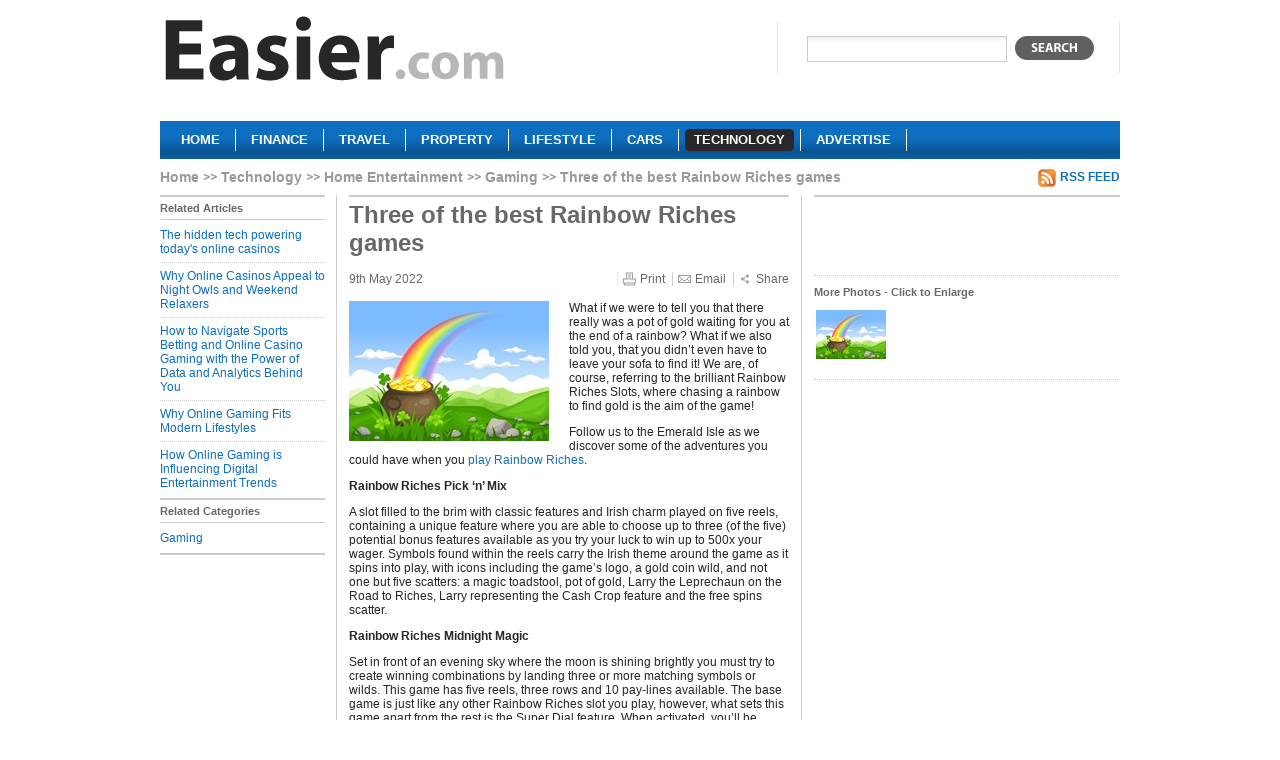

--- FILE ---
content_type: text/html; charset=utf-8
request_url: https://www.easier.com/141213-three-of-the-best-rainbow-riches-games.html
body_size: 4094
content:
<!DOCTYPE html PUBLIC "-//W3C//DTD XHTML 1.0 Strict//EN" "http://www.w3.org/TR/xhtml1/DTD/xhtml1-strict.dtd">
<html xmlns="http://www.w3.org/1999/xhtml" xml:lang="en" lang="en">
	<head>
	  <title>Three of the best Rainbow Riches games | Easier</title>
	  <meta http-equiv="Content-Type" content="text/html; charset=utf-8" />
	  	  <meta name="robots" content="index, follow" />
<meta name="description" content="Three of the best Rainbow Riches games. What if we were to tell you that there really was a pot of gold waiting for you at the end of a rainbow? What if we also told you, that you didn’t even have to leave your sofa to find it! We are, of course, referring to the brilliant Rainbow Riches Slots, where chasing a rainbow to find gold is the aim of the game!

" />
		<link rel="shortcut icon" href="/favicon.ico" />

    <script type="text/javascript" src="https://ajax.googleapis.com/ajax/libs/jquery/1.3.2/jquery.min.js"></script>
    <script type="text/javascript" src="https://ajax.googleapis.com/ajax/libs/jqueryui/1.7.2/jquery-ui.min.js"></script>    

    <script type="text/javascript" src="https://s7.addthis.com/js/250/addthis_widget.js?pub=xa-4ab3b84a168099af"></script>

				  <link rel="alternate" type="application/rss+xml" title="" href="/technology/gaming.rss" />
		  			    <script type="text/javascript" src="https://partner.googleadservices.com/gampad/google_service.js">
</script>
<script type="text/javascript">
  GS_googleAddAdSenseService("ca-pub-5428549559733503");
  GS_googleEnableAllServices();
</script>
<script type="text/javascript">
  GA_googleAddSlot("ca-pub-5428549559733503", "HomeEnt-ATF-Right-300x250");
  GA_googleAddSlot("ca-pub-5428549559733503", "HomeEnt-Footer-300x250");
  GA_googleAddSlot("ca-pub-5428549559733503", "HomeEnt-Leaderboard"); 
GA_googleAddSlot("ca-pub-5428549559733503", "Tech-Right");
</script>
<script type="text/javascript">
  GA_googleFetchAds();
</script>		  		    		  		    		  
    <script type="text/javascript" src="/sfMinifyTSPlugin/cache/43c68eee0da01ccfe5cc7db76d6dc00f.js"></script>
<link rel="stylesheet" type="text/css" media="screen,projection" href="/sfMinifyTSPlugin/cache/f00eee3b6cb933d166308a6f0bb1f9ea.css" />
<!--[if lt IE 8]><link rel="stylesheet" type="text/css" media="screen" href="/css/ie7.css" /><![endif]-->
<!--[if lt IE 7]><link rel="stylesheet" type="text/css" media="screen" href="/css/ie6.css" /><![endif]-->
<link rel="stylesheet" type="text/css" media="print" href="/css/print.css" />


    <script type="text/javascript">

      var _gaq = _gaq || [];
      _gaq.push(['_setAccount', 'UA-1276272-1']);
      _gaq.push(['_trackPageview']);

      (function() {
        var ga = document.createElement('script'); ga.type = 'text/javascript'; ga.async = true;
        ga.src = ('https:' == document.location.protocol ? 'https://ssl' : 'http://www') + '.google-analytics.com/ga.js';
        var s = document.getElementsByTagName('script')[0]; s.parentNode.insertBefore(ga, s);
      })();

    </script>
	</head>
	<body class="technology">
    <!-- Page -->
    <div id="page">
      
      <!-- Header -->
      <div class="header">
      <a href="/" class="logo" title="Easier technology">
        <img src="/images/logo/easier.gif" alt="Easier technology"/>
      </a>
      <div class="search">
        <form action="javascript: search()">
          <div>
            <input type="text" name="q" value=""/>
            <button type="submit"></button>
          </div>
        </form>
      </div>
            <div class="clear"></div>
      	      <div id="lead">
	        	          	<div class="section">
				  <div class="advert">
	  	  <script type="text/javascript">
  GA_googleFillSlot("HomeEnt-Leaderboard");
</script>	    </div>
		  			</div>
	      	      </div>
            <div class="clear"></div>
      <div class="menu">
        <ul>
          <li><a href="/">
		    <span class="left"></span>
	      <span class="center">Home</span>
	      <span class="right"></span>
		</a></li><li><a href="/finance">
		    <span class="left"></span>
	      <span class="center">Finance</span>
	      <span class="right"></span>
		</a></li><li><a href="/travel">
		    <span class="left"></span>
	      <span class="center">Travel</span>
	      <span class="right"></span>
		</a></li><li><a href="/property">
		    <span class="left"></span>
	      <span class="center">Property</span>
	      <span class="right"></span>
		</a></li><li><a href="/lifestyle">
		    <span class="left"></span>
	      <span class="center">Lifestyle</span>
	      <span class="right"></span>
		</a></li><li><a href="/cars">
		    <span class="left"></span>
	      <span class="center">Cars</span>
	      <span class="right"></span>
		</a></li><li><a class="current" href="/technology">
		    <span class="left"></span>
	      <span class="center">Technology</span>
	      <span class="right"></span>
		</a></li><li><a href="/about-us/advertise.html">
		    <span class="left"></span>
	      <span class="center">Advertise</span>
	      <span class="right"></span>
		</a></li>        </ul>
      </div>
      </div>
      
      <!-- Content -->
      <div class="content">
        
<ol class="breadcrumbs">
<li class="root"><a href="/">Home</a></li>
    <li><a href="/technology">Technology</a></li>
    <li><a href="/technology/home-entertainment">Home Entertainment</a></li>
    <li><a href="/technology/gaming">Gaming</a></li>
    <li>Three of the best Rainbow Riches games</li>
    </ol>         
         
                          	                  <a class="rss" href="/technology/gaming.rss">RSS Feed</a>      <div class="clear"></div>
      <div class="left-col left-nav article-nav">
                <h2 class="with-bord">Related Articles</h2>
        <ul>
          	        		        <li>
	          	<a href="/142258-the-hidden-tech-powering-today-s-online-casinos.html">The hidden tech powering today&#039;s online casinos</a>	          </li>
		        	        		        <li>
	          	<a href="/142231-why-online-casinos-appeal-to-night-owls-and-weekend-relaxers.html">Why Online Casinos Appeal to Night Owls and Weekend Relaxers</a>	          </li>
		        	        		        <li>
	          	<a href="/142220-how-to-navigate-sports-betting-and-online-casino-gaming-with-the-power-of-data-and-analytics-behind-you.html">How to Navigate Sports Betting and Online Casino Gaming with the Power of Data and Analytics Behind You</a>	          </li>
		        	        		        <li>
	          	<a href="/142216-why-online-gaming-fits-modern-lifestyles.html">Why Online Gaming Fits Modern Lifestyles</a>	          </li>
		        	        		        <li class="last">
	          	<a href="/142206-how-online-gaming-is-influencing-digital-entertainment-trends.html">How Online Gaming is Influencing Digital Entertainment Trends</a>	          </li>
		        	                </ul>
                        <h2 class="with-bord">Related Categories</h2>
        <ul class="last">
          	        		        <li class="last">
		          <a href="/technology/gaming">Gaming</a>		        </li>
		        	                </ul>      </div>
      <div id="article" class="center-col">
				<h1>Three of the best Rainbow Riches games</h1>
				<div id="info">
				  <span class="date">9th May 2022</span>
				  <a href="#" class="print">Print</a>
				  <a href="#" class="email">Email</a>
			    <a href="https://www.addthis.com/bookmark.php?v=250&amp;pub=xa-4ab3b84a168099af" class="share addthis_button">Share</a>
				</div>
				
								    <img src="/uploads/cache/thumbs/1/4/1/213/200x200/100705/rainbow-riches-games.jpg" class="primary_image" alt="Rainbow Riches games" title="Rainbow Riches games"/>
			  			  
				<p>
	What if we were to tell you that there really was a pot of gold waiting for you at the end of a rainbow? What if we also told you, that you didn&rsquo;t even have to leave your sofa to find it! We are, of course, referring to the brilliant Rainbow Riches Slots, where chasing a rainbow to find gold is the aim of the game!</p>
<p>
	Follow us to the Emerald Isle as we discover some of the adventures you could have when you <a href="https://www.skyvegas.com/game/rainbow-riches-html">play Rainbow Riches</a>.</p>
<p>
	<strong>Rainbow Riches Pick &lsquo;n&rsquo; Mix</strong></p>
<p>
	A slot filled to the brim with classic features and Irish charm played on five reels, containing a unique feature where you are able to choose up to three (of the five) potential bonus features available as you try your luck to win up to 500x your wager. Symbols found within the reels carry the Irish theme around the game as it spins into play, with icons including the game&rsquo;s logo, a gold coin wild, and not one but five scatters: a magic toadstool, pot of gold, Larry the Leprechaun on the Road to Riches, Larry representing the Cash Crop feature and the free spins scatter.</p>
<p>
	<strong>Rainbow Riches Midnight Magic</strong></p>
<p>
	Set in front of an evening sky where the moon is shining brightly you must try to create winning combinations by landing three or more matching symbols or wilds. This game has five reels, three rows and 10 pay-lines available. The base game is just like any other Rainbow Riches slot you play, however, what sets this game apart from the rest is the Super Dial feature. When activated, you&rsquo;ll be shown a wheel with Celtic-inspired text and imagery, offering you the chance to spin the wheel to discover your prize &ndash; which could be free spins or cash. The numbers shown on the wheel are the various number of free spins that you could walk away with. The numbers in red, however, are multipliers, which if landed on, will multiply your wager by that amount. The maximum payout within this slot is worth up to 1000x your wager &ndash; Now that&rsquo;s worth spinning for!</p>
<p>
	<strong>Rainbow Riches Power Mix</strong></p>
<p>
	A game inspired by Rainbow Riches Pick &lsquo;n&rsquo; Mix, welcomes players to a slot containing a four-reel variance. Four lots of 5x3 reels, each associated with 10 pay-lines, this game comes with five main bonus features, helping to give your bankroll a little boost.&nbsp; Four of the features you may already be familiar with from other Rainbow Riches Slots, but there&rsquo;s also a Power Mix Bonus Feature. When the Power Mix Bonus Feature symbol lands fully on reel 3, the feature is activated. When this happens, the reels will spin to reveal a four-leaf clover multiplier, a blank space or one of four modifiers. Any modifiers or multipliers are locked into place and the re-spins will be awarded to you. With a total of three re-spins awarded, you must spin the reels in a quest to fill them. If you fill all the spaces within the reels in this feature, a prize of up to 50,000x your wager will be won!</p>
				
				  	<div class="section">
				  <div class="advert">
	  	  <script type="text/javascript">
  GA_googleFillSlot("HomeEnt-Footer-300x250");
</script>	    </div>
		  			</div>
      </div>
      <div class="right-col">
          	<div class="section">
				  <div class="advert">
	  	  <script type="text/javascript">
  GA_googleFillSlot("HomeEnt-ATF-Right-300x250");
</script>
<br><br>
<script type="text/javascript">GA_googleFillSlot("Tech-Right");</script>	    </div>
		  			</div>

	<div class="images section">
	  <h4>More Photos - Click to Enlarge</h4>
	  					<a href="/uploads/cache/thumbs/1/4/1/213/400x400/100705/rainbow-riches-games.jpg" title="Rainbow Riches games" id="image1" class="fancybox" rel="article_images">
			  <img src="/uploads/cache/thumbs/1/4/1/213/70x70/100705/rainbow-riches-games.jpg" alt="Rainbow Riches games"/>
			</a>
									</div>

<script type="text/javascript">
<!--
  $('#image1').attr('href', '/article/141213/image/100705&iframe');
-->
</script>

      </div>        <div class="clear"></div>
      </div>
      
      <!-- Footer -->
      <div class="footer">
        <ul>
          <li><a href="/article/new">Submit a Press Release</a></li>
          	          <li><a href="/login">Login</a></li>
                    <li><a href="/terms-of-use.html">Terms of Use</a></li>
          <li><a href="/privacy-policy.html">Privacy Policy</a></li>
          <li><a href="/sitemap">Sitemap</a></li>
          <li class="last"><a href="/about-us/contact">Contact Us</a></li>
        </ul>
        <cite>Copyright &copy; 2026 Easier Inc</cite>
      </div>
    
    </div>
  </body>
</html>
